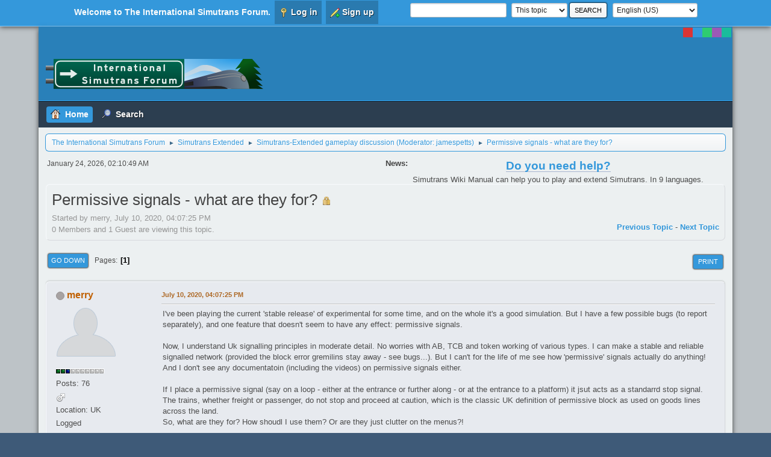

--- FILE ---
content_type: text/html; charset=UTF-8
request_url: https://forum.simutrans.com/index.php?topic=20141.msg189281
body_size: 8662
content:
<!DOCTYPE html>
<html lang="en-US">
<head>
	<meta charset="UTF-8">
	<link rel="stylesheet" href="https://forum.simutrans.com/Themes/Flatline/css/minified_72f9601857004156918233cc0edfe40f.css?smf214_1705638954">
	<style>
	.signature img { max-width: 640px; max-height: 128px; }
	
	img.avatar { max-width: 100px !important; max-height: 100px !important; }
	
	.postarea .bbc_img, .list_posts .bbc_img, .post .inner .bbc_img, form#reported_posts .bbc_img, #preview_body .bbc_img { max-width: min(100%,640px); }
	
	.postarea .bbc_img, .list_posts .bbc_img, .post .inner .bbc_img, form#reported_posts .bbc_img, #preview_body .bbc_img { max-height: 600px; }
	
	</style>
	<script>
		var smf_theme_url = "https://forum.simutrans.com/Themes/Flatline";
		var smf_default_theme_url = "/Themes/default";
		var smf_images_url = "https://forum.simutrans.com/Themes/Flatline/images";
		var smf_smileys_url = "https://forum.simutrans.com/Smileys";
		var smf_smiley_sets = "default,classic,aaron,akyhne,fugue,alienine";
		var smf_smiley_sets_default = "default";
		var smf_avatars_url = "https://forum.simutrans.com/avatars";
		var smf_scripturl = "https://forum.simutrans.com/index.php?PHPSESSID=a7ialb7o7a3cc39e5lk0g5iamj&amp;";
		var smf_iso_case_folding = false;
		var smf_charset = "UTF-8";
		var smf_session_id = "75cad479762001d7813ec3d66d939cbb";
		var smf_session_var = "e5e37a151b";
		var smf_member_id = 0;
		var ajax_notification_text = 'Loading...';
		var help_popup_heading_text = 'A little lost? Let me explain:';
		var banned_text = 'Sorry Guest, you are banned from using this forum!';
		var smf_txt_expand = 'Expand';
		var smf_txt_shrink = 'Shrink';
		var smf_collapseAlt = 'Hide';
		var smf_expandAlt = 'Show';
		var smf_quote_expand = false;
		var allow_xhjr_credentials = false;
	</script>
	<script src="https://ajax.googleapis.com/ajax/libs/jquery/3.6.3/jquery.min.js"></script>
	<script src="/Themes/default/scripts/jquery.sceditor.bbcode.min.js?smf214_1705638954"></script>
	<script src="https://forum.simutrans.com/Themes/Flatline/scripts/minified_cfdbc325b8d88aa07a75d6252822180f.js?smf214_1705638954"></script>
	<script src="https://forum.simutrans.com/Themes/Flatline/scripts/minified_2a7e6b0fdc08f2955405ea18f18af53e.js?smf214_1705638954" defer></script>
	<script>
		var smf_smileys_url = 'https://forum.simutrans.com/Smileys/default';
		var bbc_quote_from = 'Quote from';
		var bbc_quote = 'Quote';
		var bbc_search_on = 'on';
	var smf_you_sure ='Are you sure you want to do this?';
	</script>
	<title>Permissive signals - what are they for?</title>
	<meta name="viewport" content="width=device-width, initial-scale=1">
	<meta property="og:site_name" content="The International Simutrans Forum">
	<meta property="og:title" content="Permissive signals - what are they for?">
	<meta name="keywords" content="simutrans, game, simulator, simulation, strategy, transport, transportation, logistic, economy, freeware, open source">
	<meta property="og:url" content="https://forum.simutrans.com/index.php/topic,20141.0.html?PHPSESSID=a7ialb7o7a3cc39e5lk0g5iamj">
	<meta property="og:description" content="Permissive signals - what are they for?">
	<meta name="description" content="Permissive signals - what are they for?">
	<meta name="theme-color" content="#557EA0">
	<meta name="robots" content="noindex">
	<link rel="canonical" href="https://forum.simutrans.com/index.php?topic=20141.0">
	<link rel="help" href="https://forum.simutrans.com/index.php?PHPSESSID=a7ialb7o7a3cc39e5lk0g5iamj&amp;action=help">
	<link rel="contents" href="https://forum.simutrans.com/index.php?PHPSESSID=a7ialb7o7a3cc39e5lk0g5iamj&amp;">
	<link rel="search" href="https://forum.simutrans.com/index.php?PHPSESSID=a7ialb7o7a3cc39e5lk0g5iamj&amp;action=search">
	<link rel="alternate" type="application/rss+xml" title="The International Simutrans Forum - RSS" href="https://forum.simutrans.com/index.php?PHPSESSID=a7ialb7o7a3cc39e5lk0g5iamj&amp;action=.xml;type=rss2;board=82">
	<link rel="alternate" type="application/atom+xml" title="The International Simutrans Forum - Atom" href="https://forum.simutrans.com/index.php?PHPSESSID=a7ialb7o7a3cc39e5lk0g5iamj&amp;action=.xml;type=atom;board=82">
	<link rel="index" href="https://forum.simutrans.com/index.php/board,82.0.html?PHPSESSID=a7ialb7o7a3cc39e5lk0g5iamj">
</head>
<body id="chrome" class="action_messageindex board_82">
<div id="footerfix">
	<div id="top_section">
		<div class="inner_wrap">
			<ul class="floatleft" id="top_info">
				<li class="welcome">
					Welcome to <strong>The International Simutrans Forum</strong>.
				</li>
				<li class="button_login">
					<a href="https://forum.simutrans.com/index.php?PHPSESSID=a7ialb7o7a3cc39e5lk0g5iamj&amp;action=login" class="open" onclick="return reqOverlayDiv(this.href, 'Log in', 'login');">
						<span class="main_icons login"></span>
						<span class="textmenu">Log in</span>
					</a>
				</li>
				<li class="button_signup">
					<a href="https://forum.simutrans.com/index.php?PHPSESSID=a7ialb7o7a3cc39e5lk0g5iamj&amp;action=signup" class="open">
						<span class="main_icons regcenter"></span>
						<span class="textmenu">Sign up</span>
					</a>
				</li>
			</ul>
			<form id="languages_form" method="get" class="floatright">
				<select id="language_select" name="language" onchange="this.form.submit()">
					<option value="spanish_es">Español (ES)</option>
					<option value="norwegian">Norsk</option>
					<option value="german">Deutsch („Sie“)</option>
					<option value="russian">Русский</option>
					<option value="english_british">English (UK)</option>
					<option value="albanian">Albanian</option>
					<option value="chinese_simplified">简体中文</option>
					<option value="portuguese_brazilian">Portugu&ecirc;s</option>
					<option value="finnish">Suomi</option>
					<option value="ukranian">Українська</option>
					<option value="italian">Italiano</option>
					<option value="french">Français</option>
					<option value="slovak">Slovak</option>
					<option value="dutch">Nederlands</option>
					<option value="catalan">Catalan</option>
					<option value="japanese">Japanese</option>
					<option value="swedish">Svenska</option>
					<option value="czech">Czech</option>
					<option value="english" selected="selected">English (US)</option>
					<option value="chinese_traditional">Chinese (Traditional)</option>
				</select>
				<noscript>
					<input type="submit" value="Go">
				</noscript>
			</form>
			<form id="search_form" class="floatright" action="https://forum.simutrans.com/index.php?PHPSESSID=a7ialb7o7a3cc39e5lk0g5iamj&amp;action=search2" method="post" accept-charset="UTF-8">
				<input type="search" name="search" value="">&nbsp;
				<select name="search_selection">
					<option value="all">Entire forum </option>
					<option value="topic" selected>This topic</option>
					<option value="board">This board</option>
				</select>
				<input type="hidden" name="sd_topic" value="20141">
				<input type="submit" name="search2" value="Search" class="button">
				<input type="hidden" name="advanced" value="0">
			</form>
		</div><!-- .inner_wrap -->
	</div><!-- #top_section -->
	<div id="wrapper">
		<div id="header">
			<h1 class="forumtitle">
				<a href="https://forum.simutrans.com/index.php?PHPSESSID=a7ialb7o7a3cc39e5lk0g5iamj&amp;"><img src="/Custom/forumheader.png" alt="The International Simutrans Forum" title="The International Simutrans Forum" /></a>
			</h1>	
			<div class="styleselect">
			<a class="red" href="https://forum.simutrans.com/index.php?PHPSESSID=a7ialb7o7a3cc39e5lk0g5iamj&amp;variant=red" title="Red"></a>
			<a class="blue" href="https://forum.simutrans.com/index.php?PHPSESSID=a7ialb7o7a3cc39e5lk0g5iamj&amp;variant=blue" title="Blue"></a>	
			<a class="green" href="https://forum.simutrans.com/index.php?PHPSESSID=a7ialb7o7a3cc39e5lk0g5iamj&amp;variant=green" title="Green"></a>
			<a class="purple" href="https://forum.simutrans.com/index.php?PHPSESSID=a7ialb7o7a3cc39e5lk0g5iamj&amp;variant=purple" title="Purple"></a>
			<a class="turquoise" href="https://forum.simutrans.com/index.php?PHPSESSID=a7ialb7o7a3cc39e5lk0g5iamj&amp;variant=turquoise" title="Turquoise"></a>
			</div>
            </div>
		<div id="upper_section">
			<div id="inner_section">
				<div id="inner_wrap" class="hide_720">
				<a class="mobile_user_menu">
					<span class="menu_icon"></span>
					<span class="text_menu">Main Menu</span>
				</a>
				<div id="main_menu">
					<div id="mobile_user_menu" class="popup_container">
						<div class="popup_window description">
							<div class="popup_heading">Main Menu
								<a href="javascript:void(0);" class="main_icons hide_popup"></a>
							</div>
							
					<ul class="dropmenu menu_nav">
						<li class="button_home">
							<a class="active" href="https://forum.simutrans.com/index.php?PHPSESSID=a7ialb7o7a3cc39e5lk0g5iamj&amp;">
								<span class="main_icons home"></span><span class="textmenu">Home</span>
							</a>
						</li>
						<li class="button_search">
							<a href="https://forum.simutrans.com/index.php?PHPSESSID=a7ialb7o7a3cc39e5lk0g5iamj&amp;action=search">
								<span class="main_icons search"></span><span class="textmenu">Search</span>
							</a>
						</li>
					</ul><!-- .menu_nav -->
						</div>
					</div>

				</div></div>
				<div class="navigate_section">
					<ul>
						<li>
							<a href="https://forum.simutrans.com/index.php?PHPSESSID=a7ialb7o7a3cc39e5lk0g5iamj&amp;"><span>The International Simutrans Forum</span></a>
						</li>
						<li>
							<span class="dividers"> &#9658; </span>
							<a href="https://forum.simutrans.com/index.php?PHPSESSID=a7ialb7o7a3cc39e5lk0g5iamj&amp;#c19"><span>Simutrans Extended</span></a>
						</li>
						<li>
							<span class="dividers"> &#9658; </span>
							<a href="https://forum.simutrans.com/index.php/board,82.0.html?PHPSESSID=a7ialb7o7a3cc39e5lk0g5iamj"><span>Simutrans-Extended gameplay discussion</span></a> <span class="board_moderators">(Moderator: <a href="https://forum.simutrans.com/index.php?PHPSESSID=a7ialb7o7a3cc39e5lk0g5iamj&amp;action=profile;u=53" title="Board Moderator">jamespetts</a>)</span>
						</li>
						<li class="last">
							<span class="dividers"> &#9658; </span>
							<a href="https://forum.simutrans.com/index.php/topic,20141.0.html?PHPSESSID=a7ialb7o7a3cc39e5lk0g5iamj"><span>Permissive signals - what are they for?</span></a>
						</li>
					</ul>
				</div><!-- .navigate_section -->
			</div><!-- #inner_section -->
		</div><!-- #upper_section -->
	<div class="newsandtime">
		<div class="row">
			<div class="column">
				<div class="user">
					<time datetime="2026-01-24T02:10:49Z">January 24, 2026, 02:10:49 AM</time>
		</div>
			</div>
			<div class="column">
				<div class="news">
					<h2>News: </h2>
					<p><div class="centertext"><a href="https://wiki.simutrans.com/" class="bbc_link"><span style="font-size: 1.45em;" class="bbc_size"><b>Do you need help?</b></span></a><br>Simutrans Wiki Manual can help you to play and extend Simutrans. In 9 languages.</div></p>
				</div>
			</div>
		</div>
	</div>
		<div id="content_section">
			<div id="main_content_section">
		<div id="display_head" class="information">
			<h2 class="display_title">
				<span id="top_subject">Permissive signals - what are they for?</span> <span class="main_icons lock"></span>
			</h2>
			<p>Started by merry, July 10, 2020, 04:07:25 PM</p>
			<span class="nextlinks floatright"><a href="https://forum.simutrans.com/index.php/topic,20141.0/prev_next,prev.html?PHPSESSID=a7ialb7o7a3cc39e5lk0g5iamj#new">Previous topic</a> - <a href="https://forum.simutrans.com/index.php/topic,20141.0/prev_next,next.html?PHPSESSID=a7ialb7o7a3cc39e5lk0g5iamj#new">Next topic</a></span>
			<p>0 Members and 1 Guest are viewing this topic.
			</p>
		</div><!-- #display_head -->
		
		<div class="pagesection top">
			
		<div class="buttonlist floatright">
			
				<a class="button button_strip_print" href="https://forum.simutrans.com/index.php?PHPSESSID=a7ialb7o7a3cc39e5lk0g5iamj&amp;action=printpage;topic=20141.0"  rel="nofollow">Print</a>
		</div>
			 
			<div class="pagelinks floatleft">
				<a href="#bot" class="button">Go Down</a>
				<span class="pages">Pages</span><span class="current_page">1</span> 
			</div>
		<div class="mobile_buttons floatright">
			<a class="button mobile_act">User actions</a>
			
		</div>
		</div>
		<div id="forumposts">
			<form action="https://forum.simutrans.com/index.php?PHPSESSID=a7ialb7o7a3cc39e5lk0g5iamj&amp;action=quickmod2;topic=20141.0" method="post" accept-charset="UTF-8" name="quickModForm" id="quickModForm" onsubmit="return oQuickModify.bInEditMode ? oQuickModify.modifySave('75cad479762001d7813ec3d66d939cbb', 'e5e37a151b') : false">
				<div class="windowbg" id="msg189278">
					
					<div class="post_wrapper">
						<div class="poster">
							<h4>
								<span class="off" title="Offline"></span>
								<a href="https://forum.simutrans.com/index.php?PHPSESSID=a7ialb7o7a3cc39e5lk0g5iamj&amp;action=profile;u=5114" title="View the profile of merry">merry</a>
							</h4>
							<ul class="user_info">
								<li class="avatar">
									<a href="https://forum.simutrans.com/index.php?PHPSESSID=a7ialb7o7a3cc39e5lk0g5iamj&amp;action=profile;u=5114"><img class="avatar" src="https://forum.simutrans.com/avatars/default.png" alt=""></a>
								</li>
								<li class="icons"><img src="/Themes/default/images/membericons/A03.png" alt="*"></li>
								<li class="postcount">Posts: 76</li>
								<li class="im_icons">
									<ol>
										<li class="custom cust_gender"><span class=" main_icons gender_1" title="Male"></span></li>
									</ol>
								</li>
								<li class="custom cust_loca">Location: UK</li>
								<li class="poster_ip">Logged</li>
							</ul>
						</div><!-- .poster -->
						<div class="postarea">
							<div class="keyinfo">
								<div id="subject_189278" class="subject_title subject_hidden">
									<a href="https://forum.simutrans.com/index.php?PHPSESSID=a7ialb7o7a3cc39e5lk0g5iamj&amp;msg=189278" rel="nofollow">Permissive signals - what are they for?</a>
								</div>
								
								<div class="postinfo">
									<span class="messageicon"  style="position: absolute; z-index: -1;">
										<img src="https://forum.simutrans.com/Themes/Flatline/images/post/xx.png" alt="">
									</span>
									<a href="https://forum.simutrans.com/index.php?PHPSESSID=a7ialb7o7a3cc39e5lk0g5iamj&amp;msg=189278" rel="nofollow" title="Permissive signals - what are they for?" class="smalltext">July 10, 2020, 04:07:25 PM</a>
									<span class="spacer"></span>
									<span class="smalltext modified floatright" id="modified_189278">
									</span>
								</div>
								<div id="msg_189278_quick_mod"></div>
							</div><!-- .keyinfo -->
							<div class="post">
								<div class="inner" data-msgid="189278" id="msg_189278">
									I&#039;ve been playing the current &#039;stable release&#039; of experimental for some time, and on the whole it&#039;s a good simulation. But I have a few possible bugs (to report separately), and one feature that doesn&#039;t seem to have any effect: permissive signals. <br /><br />Now, I understand Uk signalling principles in moderate detail. No worries with AB, TCB and token working of various types. I can make a stable and reliable signalled network (provided the block error gremilins stay away - see bugs...). But I can&#039;t for the life of me see how &#039;permissive&#039; signals actually do anything! And I don&#039;t see any documentatoin (including the videos) on permissive signals either. <br /><br />If I place a permissive signal (say on a loop - either at the entrance or further along - or at the entrance to a platform) it jsut acts as a standarrd stop signal. The trains, whether freight or passenger, do not stop and proceed at caution, which is the classic UK definition of permissive block as used on goods lines across the land. <br />So, what are they for? How shoudl I use them? Or are they just clutter on the menus?!<br />
								</div>
							</div><!-- .post -->
							<div class="under_message">
								<ul class="floatleft">
								</ul>
							</div><!-- .under_message -->
						</div><!-- .postarea -->
						<div class="moderatorbar">
						</div><!-- .moderatorbar -->
					</div><!-- .post_wrapper -->
				</div><!-- $message[css_class] -->
				<hr class="post_separator">
				<div class="windowbg" id="msg189279">
					
					
					<div class="post_wrapper">
						<div class="poster">
							<h4>
								<span class="off" title="Offline"></span>
								<a href="https://forum.simutrans.com/index.php?PHPSESSID=a7ialb7o7a3cc39e5lk0g5iamj&amp;action=profile;u=9450" title="View the profile of Vladki">Vladki</a>
							</h4>
							<ul class="user_info">
								<li class="membergroup">Devotee</li>
								<li class="avatar">
									<a href="https://forum.simutrans.com/index.php?PHPSESSID=a7ialb7o7a3cc39e5lk0g5iamj&amp;action=profile;u=9450"><img class="avatar" src="https://forum.simutrans.com/avatars/default.png" alt=""></a>
								</li>
								<li class="icons"><img src="/Themes/default/images/membericons/Badge_Devotee.gif" alt="*"></li>
								<li class="postcount">Posts: 3,657</li>
								<li class="profile">
									<ol class="profile_icons">
										<li><a href="http://list.extended.simutrans.org/" title="My addons, mostly roadsigns, pak128.cs" target="_blank" rel="noopener"><span class="main_icons www centericon" title="My addons, mostly roadsigns, pak128.cs"></span></a></li>
									</ol>
								</li><!-- .profile -->
								<li class="custom cust_1stlan">Languages: EN, CS</li>
								<li class="poster_ip">Logged</li>
							</ul>
						</div><!-- .poster -->
						<div class="postarea">
							<div class="keyinfo">
								<div id="subject_189279" class="subject_title subject_hidden">
									<a href="https://forum.simutrans.com/index.php?PHPSESSID=a7ialb7o7a3cc39e5lk0g5iamj&amp;msg=189279" rel="nofollow">Re: Permissive signals - what are they for?</a>
								</div>
								<span class="page_number floatright">#1</span>
								<div class="postinfo">
									<span class="messageicon"  style="position: absolute; z-index: -1;">
										<img src="https://forum.simutrans.com/Themes/Flatline/images/post/xx.png" alt="">
									</span>
									<a href="https://forum.simutrans.com/index.php?PHPSESSID=a7ialb7o7a3cc39e5lk0g5iamj&amp;msg=189279" rel="nofollow" title="Reply #1 - Re: Permissive signals - what are they for?" class="smalltext">July 10, 2020, 04:15:57 PM</a>
									<span class="spacer"></span>
									<span class="smalltext modified floatright" id="modified_189279">
									</span>
								</div>
								<div id="msg_189279_quick_mod"></div>
							</div><!-- .keyinfo -->
							<div class="post">
								<div class="inner" data-msgid="189279" id="msg_189279">
									Permissive signals work only if there is no junction ahead of them, all the way up to the next signal.<br />Then trains can pass them on danger, and continue in drive by sight up to the next signal.<br /><br />So there is no sense to put them in passing loop - if they worked in such case, it would lead to deadlock. Their use is on double track, preferably with short blocks, so the distance travelled in drive by sight is not long.
								</div>
							</div><!-- .post -->
							<div class="under_message">
								<ul class="floatleft">
								</ul>
							</div><!-- .under_message -->
						</div><!-- .postarea -->
						<div class="moderatorbar">
						</div><!-- .moderatorbar -->
					</div><!-- .post_wrapper -->
				</div><!-- $message[css_class] -->
				<hr class="post_separator">
				<div class="windowbg" id="msg189281">
					
					<a id="new"></a>
					<div class="post_wrapper">
						<div class="poster">
							<h4>
								<span class="off" title="Offline"></span>
								<a href="https://forum.simutrans.com/index.php?PHPSESSID=a7ialb7o7a3cc39e5lk0g5iamj&amp;action=profile;u=11469" title="View the profile of Mariculous">Mariculous</a>
							</h4>
							<ul class="user_info">
								<li class="membergroup">Devotee</li>
								<li class="avatar">
									<a href="https://forum.simutrans.com/index.php?PHPSESSID=a7ialb7o7a3cc39e5lk0g5iamj&amp;action=profile;u=11469"><img class="avatar" src="https://forum.simutrans.com/avatars/default.png" alt=""></a>
								</li>
								<li class="icons"><img src="/Themes/default/images/membericons/Badge_Devotee.gif" alt="*"></li>
								<li class="postcount">Posts: 1,688</li>
								<li class="im_icons">
									<ol>
										<li class="custom cust_gender"><span class=" main_icons gender_0" title="None"></span></li>
									</ol>
								</li>
								<li class="custom cust_1stlan">Languages: DE, EN</li>
								<li class="poster_ip">Logged</li>
							</ul>
						</div><!-- .poster -->
						<div class="postarea">
							<div class="keyinfo">
								<div id="subject_189281" class="subject_title subject_hidden">
									<a href="https://forum.simutrans.com/index.php?PHPSESSID=a7ialb7o7a3cc39e5lk0g5iamj&amp;msg=189281" rel="nofollow">Re: Permissive signals - what are they for?</a>
								</div>
								<span class="page_number floatright">#2</span>
								<div class="postinfo">
									<span class="messageicon"  style="position: absolute; z-index: -1;">
										<img src="https://forum.simutrans.com/Themes/Flatline/images/post/xx.png" alt="">
									</span>
									<a href="https://forum.simutrans.com/index.php?PHPSESSID=a7ialb7o7a3cc39e5lk0g5iamj&amp;msg=189281" rel="nofollow" title="Reply #2 - Re: Permissive signals - what are they for?" class="smalltext">July 10, 2020, 09:40:06 PM</a>
									<span class="spacer"></span>
									<span class="smalltext modified floatright" id="modified_189281">
									</span>
								</div>
								<div id="msg_189281_quick_mod"></div>
							</div><!-- .keyinfo -->
							<div class="post">
								<div class="inner" data-msgid="189281" id="msg_189281">
									It can be useful to improve the capacity of platforms, so a train can start entering it as soon as the previos train starts departing.
								</div>
							</div><!-- .post -->
							<div class="under_message">
								<ul class="floatleft">
								</ul>
							</div><!-- .under_message -->
						</div><!-- .postarea -->
						<div class="moderatorbar">
						</div><!-- .moderatorbar -->
					</div><!-- .post_wrapper -->
				</div><!-- $message[css_class] -->
				<hr class="post_separator">
				<div class="windowbg" id="msg189282">
					
					
					<div class="post_wrapper">
						<div class="poster">
							<h4>
								BuildTheBuilder
							</h4>
							<ul class="user_info">
								<li class="membergroup">Guest</li>
								<li class="poster_ip">Logged</li>
							</ul>
						</div><!-- .poster -->
						<div class="postarea">
							<div class="keyinfo">
								<div id="subject_189282" class="subject_title subject_hidden">
									<a href="https://forum.simutrans.com/index.php?PHPSESSID=a7ialb7o7a3cc39e5lk0g5iamj&amp;msg=189282" rel="nofollow">Re: Permissive signals - what are they for?</a>
								</div>
								<span class="page_number floatright">#3</span>
								<div class="postinfo">
									<span class="messageicon"  style="position: absolute; z-index: -1;">
										<img src="https://forum.simutrans.com/Themes/Flatline/images/post/xx.png" alt="">
									</span>
									<a href="https://forum.simutrans.com/index.php?PHPSESSID=a7ialb7o7a3cc39e5lk0g5iamj&amp;msg=189282" rel="nofollow" title="Reply #3 - Re: Permissive signals - what are they for?" class="smalltext">July 11, 2020, 04:23:05 AM</a>
									<span class="spacer"></span>
									<span class="smalltext modified floatright" id="modified_189282">
									</span>
								</div>
								<div id="msg_189282_quick_mod"></div>
							</div><!-- .keyinfo -->
							<div class="post">
								<div class="inner" data-msgid="189282" id="msg_189282">
									It&#039;s best to use them on busy lines, where it&#039;s important to have your trains running even at a slow speed rather than being stopped.
								</div>
							</div><!-- .post -->
							<div class="under_message">
								<ul class="floatleft">
								</ul>
							</div><!-- .under_message -->
						</div><!-- .postarea -->
						<div class="moderatorbar">
						</div><!-- .moderatorbar -->
					</div><!-- .post_wrapper -->
				</div><!-- $message[css_class] -->
				<hr class="post_separator">
				<div class="windowbg" id="msg189297">
					
					
					<div class="post_wrapper">
						<div class="poster">
							<h4>
								<span class="off" title="Offline"></span>
								<a href="https://forum.simutrans.com/index.php?PHPSESSID=a7ialb7o7a3cc39e5lk0g5iamj&amp;action=profile;u=5190" title="View the profile of KneeOn">KneeOn</a>
							</h4>
							<ul class="user_info">
								<li class="membergroup">Devotees (Inactive)</li>
								<li class="avatar">
									<a href="https://forum.simutrans.com/index.php?PHPSESSID=a7ialb7o7a3cc39e5lk0g5iamj&amp;action=profile;u=5190"><img class="avatar" src="https://forum.simutrans.com/avatars/default.png" alt=""></a>
								</li>
								<li class="icons"><img src="https://forum.simutrans.com/Themes/Flatline/images/membericons/icon.png" alt="*"></li>
								<li class="postcount">Posts: 319</li>
								<li class="custom cust_loca">Location: Hove, Sussex, England</li>
								<li class="custom cust_1stlan">Languages: EN</li>
								<li class="poster_ip">Logged</li>
							</ul>
						</div><!-- .poster -->
						<div class="postarea">
							<div class="keyinfo">
								<div id="subject_189297" class="subject_title subject_hidden">
									<a href="https://forum.simutrans.com/index.php?PHPSESSID=a7ialb7o7a3cc39e5lk0g5iamj&amp;msg=189297" rel="nofollow">Re: Permissive signals - what are they for?</a>
								</div>
								<span class="page_number floatright">#4</span>
								<div class="postinfo">
									<span class="messageicon"  style="position: absolute; z-index: -1;">
										<img src="https://forum.simutrans.com/Themes/Flatline/images/post/xx.png" alt="">
									</span>
									<a href="https://forum.simutrans.com/index.php?PHPSESSID=a7ialb7o7a3cc39e5lk0g5iamj&amp;msg=189297" rel="nofollow" title="Reply #4 - Re: Permissive signals - what are they for?" class="smalltext">July 11, 2020, 05:36:32 PM</a>
									<span class="spacer"></span>
									<span class="smalltext modified floatright" id="modified_189297">
									</span>
								</div>
								<div id="msg_189297_quick_mod"></div>
							</div><!-- .keyinfo -->
							<div class="post">
								<div class="inner" data-msgid="189297" id="msg_189297">
									<blockquote class="bbc_standard_quote"><cite><a href="https://forum.simutrans.com/index.php/topic,20141.msg189281.html?PHPSESSID=a7ialb7o7a3cc39e5lk0g5iamj#msg189281">Quote from: Freahk on July 10, 2020, 09:40:06 PM</a></cite>sy lines, where it&#039;s important to have your trains runn</blockquote><br />From memory the Thameslink Core uses a form of permissive signalling along the length of of platforms, Farringdon being a good example. I&#039;m not well versed on London Underground signalling but I think it&#039;s used there too, often to keep the high intensity service moving around station approaches.<br /><br />They&#039;re also used on split/joining which isn&#039;t simulated as you know. 
								</div>
							</div><!-- .post -->
							<div class="under_message">
								<ul class="floatleft">
								</ul>
							</div><!-- .under_message -->
						</div><!-- .postarea -->
						<div class="moderatorbar">
							<div class="signature" id="msg_189297_signature">
								See my <a href="//pak64.gb" class="bbc_link" target="_blank" rel="noopener">Pak64.GB</a> project here:&nbsp; <a href="https://forum.simutrans.com/index.php?PHPSESSID=a7ialb7o7a3cc39e5lk0g5iamj&amp;/topic,19667.0.html" class="bbc_link" target="_blank" rel="noopener">https://forum.simutrans.com/index.php/topic,19667.0.html</a><br />Facebook: <a href="https://www.facebook.com/pak64gb/" class="bbc_link" target="_blank" rel="noopener">https://www.facebook.com/pak64gb/</a><br />Twitter: <a href="https://twitter.com/Pak64GB" class="bbc_link" target="_blank" rel="noopener">https://twitter.com/Pak64GB</a>
							</div>
						</div><!-- .moderatorbar -->
					</div><!-- .post_wrapper -->
				</div><!-- $message[css_class] -->
				<hr class="post_separator">
				<div class="windowbg" id="msg189335">
					
					
					<div class="post_wrapper">
						<div class="poster">
							<h4>
								<span class="off" title="Offline"></span>
								<a href="https://forum.simutrans.com/index.php?PHPSESSID=a7ialb7o7a3cc39e5lk0g5iamj&amp;action=profile;u=5114" title="View the profile of merry">merry</a>
							</h4>
							<ul class="user_info">
								<li class="avatar">
									<a href="https://forum.simutrans.com/index.php?PHPSESSID=a7ialb7o7a3cc39e5lk0g5iamj&amp;action=profile;u=5114"><img class="avatar" src="https://forum.simutrans.com/avatars/default.png" alt=""></a>
								</li>
								<li class="icons"><img src="/Themes/default/images/membericons/A03.png" alt="*"></li>
								<li class="postcount">Posts: 76</li>
								<li class="im_icons">
									<ol>
										<li class="custom cust_gender"><span class=" main_icons gender_1" title="Male"></span></li>
									</ol>
								</li>
								<li class="custom cust_loca">Location: UK</li>
								<li class="poster_ip">Logged</li>
							</ul>
						</div><!-- .poster -->
						<div class="postarea">
							<div class="keyinfo">
								<div id="subject_189335" class="subject_title subject_hidden">
									<a href="https://forum.simutrans.com/index.php?PHPSESSID=a7ialb7o7a3cc39e5lk0g5iamj&amp;msg=189335" rel="nofollow">Re: Permissive signals - what are they for?</a>
								</div>
								<span class="page_number floatright">#5</span>
								<div class="postinfo">
									<span class="messageicon"  style="position: absolute; z-index: -1;">
										<img src="https://forum.simutrans.com/Themes/Flatline/images/post/xx.png" alt="">
									</span>
									<a href="https://forum.simutrans.com/index.php?PHPSESSID=a7ialb7o7a3cc39e5lk0g5iamj&amp;msg=189335" rel="nofollow" title="Reply #5 - Re: Permissive signals - what are they for?" class="smalltext">July 14, 2020, 12:50:08 PM</a>
									<span class="spacer"></span>
									<span class="smalltext modified floatright" id="modified_189335">
									</span>
								</div>
								<div id="msg_189335_quick_mod"></div>
							</div><!-- .keyinfo -->
							<div class="post">
								<div class="inner" data-msgid="189335" id="msg_189335">
									I&#039;m well aware of the varous forms of permissive signalling applied in UK practice - traditionally, goods lines with permissive block allow multiple goods trains to queue in an AB block section; both traditionally and now, call-on signals at platform entrances allow both shunt moves and permit a second train to enter a part-occupied platform. Of course, modern transmission-based systems take signalling to another level and are more complex but let&#039;s ignore those for now!<br />The issue has been that, for me at least, permissive signals have simply not worked permissively in Simutrans for me, acting only as normal signals even if on plain line and with freight trains only. <br />However, having manually updated the package recently (i can&#039;t get the Nightly updater working!), I shall give it another go, in case fixes have helped. <br /><br />BTW Thameslink core doesn&#039;t use permissive signalling, it&#039;s transmission based signalling with (can&#039;t remember) shorter or moving blocks. I am told that LUL doesn&#039;t generally use permissive signalling but instead has long used things like overlapping blocks and closing-up signals to allow trains to run safely close together (and of course the transmission based systems on the Jubilee and Central, amongst others). <br />
								</div>
							</div><!-- .post -->
							<div class="under_message">
								<ul class="floatleft">
								</ul>
							</div><!-- .under_message -->
						</div><!-- .postarea -->
						<div class="moderatorbar">
						</div><!-- .moderatorbar -->
					</div><!-- .post_wrapper -->
				</div><!-- $message[css_class] -->
				<hr class="post_separator">
				<div class="windowbg" id="msg189590">
					
					
					<div class="post_wrapper">
						<div class="poster">
							<h4>
								<span class="off" title="Offline"></span>
								<a href="https://forum.simutrans.com/index.php?PHPSESSID=a7ialb7o7a3cc39e5lk0g5iamj&amp;action=profile;u=53" title="View the profile of jamespetts">jamespetts</a>
							</h4>
							<ul class="user_info">
								<li class="membergroup">Administrator</li>
								<li class="avatar">
									<a href="https://forum.simutrans.com/index.php?PHPSESSID=a7ialb7o7a3cc39e5lk0g5iamj&amp;action=profile;u=53"><img class="avatar" src="https://forum.simutrans.com/custom_avatar/avatar_53_1470856190.jpg" alt=""></a>
								</li>
								<li class="icons"><img src="/Themes/default/images/membericons/Badge_BoardMod.gif" alt="*"></li>
								<li class="postcount">Posts: 21,678</li>
								<li class="im_icons">
									<ol>
										<li class="custom cust_gender"><span class=" main_icons gender_1" title="Male"></span></li>
									</ol>
								</li>
								<li class="profile">
									<ol class="profile_icons">
										<li><a href="http://www.bridgewater-brunel.me.uk" title="Bridgewater-Brunel" target="_blank" rel="noopener"><span class="main_icons www centericon" title="Bridgewater-Brunel"></span></a></li>
									</ol>
								</li><!-- .profile -->
								<li class="custom cust_loca">Location: England</li>
								<li class="custom cust_1stlan">Languages: EN</li>
								<li class="poster_ip">Logged</li>
							</ul>
						</div><!-- .poster -->
						<div class="postarea">
							<div class="keyinfo">
								<div id="subject_189590" class="subject_title subject_hidden">
									<a href="https://forum.simutrans.com/index.php?PHPSESSID=a7ialb7o7a3cc39e5lk0g5iamj&amp;msg=189590" rel="nofollow">Re: Permissive signals - what are they for?</a>
								</div>
								<span class="page_number floatright">#6</span>
								<div class="postinfo">
									<span class="messageicon"  style="position: absolute; z-index: -1;">
										<img src="https://forum.simutrans.com/Themes/Flatline/images/post/xx.png" alt="">
									</span>
									<a href="https://forum.simutrans.com/index.php?PHPSESSID=a7ialb7o7a3cc39e5lk0g5iamj&amp;msg=189590" rel="nofollow" title="Reply #6 - Re: Permissive signals - what are they for?" class="smalltext">July 22, 2020, 09:36:38 PM</a>
									<span class="spacer"></span>
									<span class="smalltext modified floatright" id="modified_189590">
									</span>
								</div>
								<div id="msg_189590_quick_mod"></div>
							</div><!-- .keyinfo -->
							<div class="post">
								<div class="inner" data-msgid="189590" id="msg_189590">
									Merry - I am not aware of any outstanding bug reports relating to permissive signals. If you find that these are not working, I should be grateful if you could post a bug report in the development board together with a reliable reproduction case. Thank you.
								</div>
							</div><!-- .post -->
							<div class="under_message">
								<ul class="floatleft">
								</ul>
							</div><!-- .under_message -->
						</div><!-- .postarea -->
						<div class="moderatorbar">
							<div class="signature" id="msg_189590_signature">
								<b><a href="http://forum.simutrans.com/index.php?topic=16703" class="bbc_link" target="_blank" rel="noopener">Download</a> Simutrans-Extended.</b><br /><br /><b>Want to help with development? See <a href="http://forum.simutrans.com/index.php?topic=8172.0" class="bbc_link" target="_blank" rel="noopener">here</a> for things to do for coding, and <a href="http://forum.simutrans.com/index.php?topic=2401.0" class="bbc_link" target="_blank" rel="noopener">here</a> for information on how to make graphics/objects.</b><br /><br /><b>Follow Simutrans-Extended on <a href="https://www.facebook.com/SimutransExtended/" class="bbc_link" target="_blank" rel="noopener">Facebook</a>.</b>
							</div>
						</div><!-- .moderatorbar -->
					</div><!-- .post_wrapper -->
				</div><!-- $message[css_class] -->
				<hr class="post_separator">
			</form>
		</div><!-- #forumposts -->
		<div class="pagesection">
			
		<div class="buttonlist floatright">
			
				<a class="button button_strip_print" href="https://forum.simutrans.com/index.php?PHPSESSID=a7ialb7o7a3cc39e5lk0g5iamj&amp;action=printpage;topic=20141.0"  rel="nofollow">Print</a>
		</div>
			 
			<div class="pagelinks floatleft">
				<a href="#main_content_section" class="button" id="bot">Go Up</a>
				<span class="pages">Pages</span><span class="current_page">1</span> 
			</div>
		<div class="mobile_buttons floatright">
			<a class="button mobile_act">User actions</a>
			
		</div>
		</div>
				<div class="navigate_section">
					<ul>
						<li>
							<a href="https://forum.simutrans.com/index.php?PHPSESSID=a7ialb7o7a3cc39e5lk0g5iamj&amp;"><span>The International Simutrans Forum</span></a>
						</li>
						<li>
							<span class="dividers"> &#9658; </span>
							<a href="https://forum.simutrans.com/index.php?PHPSESSID=a7ialb7o7a3cc39e5lk0g5iamj&amp;#c19"><span>Simutrans Extended</span></a>
						</li>
						<li>
							<span class="dividers"> &#9658; </span>
							<a href="https://forum.simutrans.com/index.php/board,82.0.html?PHPSESSID=a7ialb7o7a3cc39e5lk0g5iamj"><span>Simutrans-Extended gameplay discussion</span></a> <span class="board_moderators">(Moderator: <a href="https://forum.simutrans.com/index.php?PHPSESSID=a7ialb7o7a3cc39e5lk0g5iamj&amp;action=profile;u=53" title="Board Moderator">jamespetts</a>)</span>
						</li>
						<li class="last">
							<span class="dividers"> &#9658; </span>
							<a href="https://forum.simutrans.com/index.php/topic,20141.0.html?PHPSESSID=a7ialb7o7a3cc39e5lk0g5iamj"><span>Permissive signals - what are they for?</span></a>
						</li>
					</ul>
				</div><!-- .navigate_section -->
		<div id="moderationbuttons">
			
		</div>
		<div id="display_jump_to"></div>
		<div id="mobile_action" class="popup_container">
			<div class="popup_window description">
				<div class="popup_heading">
					User actions
					<a href="javascript:void(0);" class="main_icons hide_popup"></a>
				</div>
				
		<div class="buttonlist">
			
				<a class="button button_strip_print" href="https://forum.simutrans.com/index.php?PHPSESSID=a7ialb7o7a3cc39e5lk0g5iamj&amp;action=printpage;topic=20141.0"  rel="nofollow">Print</a>
		</div>
			</div>
		</div>
		<script>
			if ('XMLHttpRequest' in window)
			{
				var oQuickModify = new QuickModify({
					sScriptUrl: smf_scripturl,
					sClassName: 'quick_edit',
					bShowModify: true,
					iTopicId: 20141,
					sTemplateBodyEdit: '\n\t\t\t\t\t\t<div id="quick_edit_body_container">\n\t\t\t\t\t\t\t<div id="error_box" class="error"><' + '/div>\n\t\t\t\t\t\t\t<textarea class="editor" name="message" rows="12" tabindex="1">%body%<' + '/textarea><br>\n\t\t\t\t\t\t\t<input type="hidden" name="e5e37a151b" value="75cad479762001d7813ec3d66d939cbb">\n\t\t\t\t\t\t\t<input type="hidden" name="topic" value="20141">\n\t\t\t\t\t\t\t<input type="hidden" name="msg" value="%msg_id%">\n\t\t\t\t\t\t\t<div class="righttext quickModifyMargin">\n\t\t\t\t\t\t\t\t<input type="submit" name="post" value="Save" tabindex="2" onclick="return oQuickModify.modifySave(\'75cad479762001d7813ec3d66d939cbb\', \'e5e37a151b\');" accesskey="s" class="button"> <input type="submit" name="cancel" value="Cancel" tabindex="3" onclick="return oQuickModify.modifyCancel();" class="button">\n\t\t\t\t\t\t\t<' + '/div>\n\t\t\t\t\t\t<' + '/div>',
					sTemplateSubjectEdit: '<input type="text" name="subject" value="%subject%" size="80" maxlength="80" tabindex="4">',
					sTemplateBodyNormal: '%body%',
					sTemplateSubjectNormal: '<a hr'+'ef="' + smf_scripturl + '?topic=20141.msg%msg_id%#msg%msg_id%" rel="nofollow">%subject%<' + '/a>',
					sTemplateTopSubject: '%subject%',
					sTemplateReasonEdit: 'Reason for editing: <input type="text" name="modify_reason" value="%modify_reason%" size="80" maxlength="80" tabindex="5" class="quickModifyMargin">',
					sTemplateReasonNormal: '%modify_text',
					sErrorBorderStyle: '1px solid red'
				});

				aJumpTo[aJumpTo.length] = new JumpTo({
					sContainerId: "display_jump_to",
					sJumpToTemplate: "<label class=\"smalltext jump_to\" for=\"%select_id%\">Jump to<" + "/label> %dropdown_list%",
					iCurBoardId: 82,
					iCurBoardChildLevel: 0,
					sCurBoardName: "Simutrans-Extended gameplay discussion",
					sBoardChildLevelIndicator: "==",
					sBoardPrefix: "=> ",
					sCatSeparator: "-----------------------------",
					sCatPrefix: "",
					sGoButtonLabel: "Go"
				});

				aIconLists[aIconLists.length] = new IconList({
					sBackReference: "aIconLists[" + aIconLists.length + "]",
					sIconIdPrefix: "msg_icon_",
					sScriptUrl: smf_scripturl,
					bShowModify: true,
					iBoardId: 82,
					iTopicId: 20141,
					sSessionId: smf_session_id,
					sSessionVar: smf_session_var,
					sLabelIconList: "Message icon",
					sBoxBackground: "transparent",
					sBoxBackgroundHover: "#ffffff",
					iBoxBorderWidthHover: 1,
					sBoxBorderColorHover: "#adadad" ,
					sContainerBackground: "#ffffff",
					sContainerBorder: "1px solid #adadad",
					sItemBorder: "1px solid #ffffff",
					sItemBorderHover: "1px dotted gray",
					sItemBackground: "transparent",
					sItemBackgroundHover: "#e0e0f0"
				});
			}
		</script>
			</div><!-- #main_content_section -->
		</div><!-- #content_section -->
	</div><!-- #wrapper -->
</div><!-- #footerfix -->
	<div id="footer">
		<div class="inner_wrap">
		<ul>
			<li class="floatright"><a href="https://forum.simutrans.com/index.php?PHPSESSID=a7ialb7o7a3cc39e5lk0g5iamj&amp;action=help">Help</a> | <a href="https://forum.simutrans.com/index.php?PHPSESSID=a7ialb7o7a3cc39e5lk0g5iamj&amp;action=agreement">Terms and Rules</a> | <a onclick="scrollTopAnimated(10)"  href="">Go Up &#9650;</a></li>
			<li class="copyright"><a href="https://forum.simutrans.com/index.php?PHPSESSID=a7ialb7o7a3cc39e5lk0g5iamj&amp;action=credits" title="License" target="_blank" rel="noopener">SMF 2.1.4 &copy; 2023</a>, <a href="https://www.simplemachines.org" title="Simple Machines" target="_blank" rel="noopener">Simple Machines</a>
			<div class="themecopyright"><a href="https://www.simplemachines.org/community/index.php?action=profile;u=218416">Flatline SMF Theme Made By : TwitchisMental</a></div>
		</ul>
		</div>
	</div><!-- #footer -->
<script>
window.addEventListener("DOMContentLoaded", function() {
	function triggerCron()
	{
		$.get('https://forum.simutrans.com' + "/cron.php?ts=1769220645");
	}
	window.setTimeout(triggerCron, 1);
		$.sceditor.locale["en"] = {
			"Width (optional):": "Width (optional):",
			"Height (optional):": "Height (optional):",
			"Insert": "Insert",
			"Description (optional):": "Description (optional)",
			"Rows:": "Rows:",
			"Cols:": "Cols:",
			"URL:": "URL:",
			"E-mail:": "E-mail:",
			"Video URL:": "Video URL:",
			"More": "More",
			"Close": "Close",
			dateFormat: "month/day/year"
		};
});
</script>
</body>
</html>